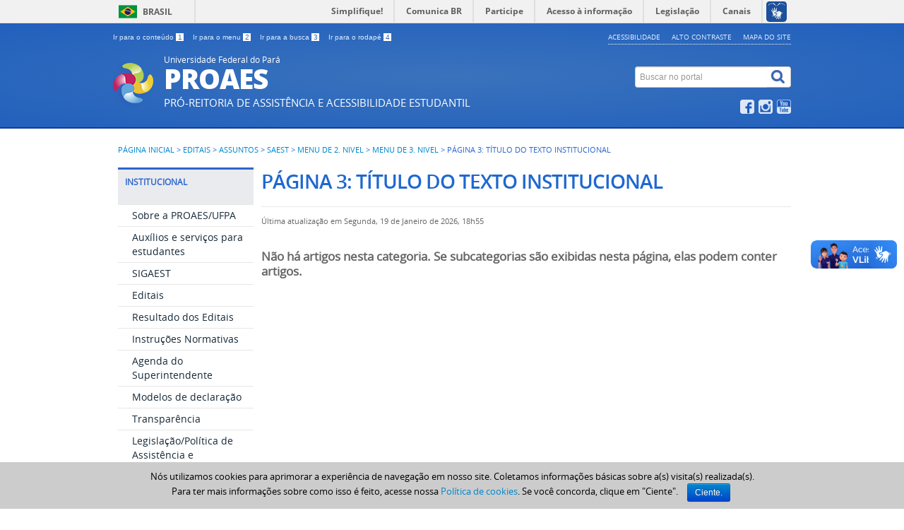

--- FILE ---
content_type: text/html; charset=utf-8
request_url: https://saest.ufpa.br/portal/index.php/editais/13-assuntos/editoria-a/menu-de-2-nivel/menu-de-3-nivel/pagina-3-titulo-do-texto-institucional
body_size: 5359
content:
<!DOCTYPE html>
<!--[if lt IE 7]>      <html prefix="og: http://ogp.me/ns#" class="no-js lt-ie9 lt-ie8 lt-ie7" lang="pt-br" dir="ltr"> <![endif]-->
<!--[if IE 7]>         <html prefix="og: http://ogp.me/ns#" class="no-js lt-ie9 lt-ie8" lang="pt-br" dir="ltr"> <![endif]-->
<!--[if IE 8]>         <html prefix="og: http://ogp.me/ns#" class="no-js lt-ie9" lang="pt-br" dir="ltr"> <![endif]-->
<!--[if gt IE 8]><!--> <html prefix="og: http://ogp.me/ns#" class="no-js" lang="pt-br" dir="ltr"> <!--<![endif]-->
<head>
	<!-- Global Site Tag (gtag.js) - Google Analytics -->
	<script async src="https://www.googletagmanager.com/gtag/js?id=UA-106820391-1"></script>
    <script>
      window.dataLayer = window.dataLayer || [];
      function gtag(){dataLayer.push(arguments)};
      gtag('js', new Date());
    
      gtag('config', 'UA-106820391-1');
    </script>
    <!--[if lt IE 9]>
    <script src="/portal/templates/padraogoverno01/js/html5shiv.js"></script>
    <![endif]-->
    <link rel="stylesheet" href="/portal/templates/padraogoverno01/bootstrap/css/bootstrap.min.css" type='text/css'/>
    <link rel="stylesheet" href="/portal/templates/padraogoverno01/css/template-azul.css" type='text/css'/>
    		<link rel="stylesheet" href="/portal/templates/padraogoverno01/css/icones-bmp-azul.css" type='text/css'/>
		    <link rel="stylesheet" href="/portal/templates/padraogoverno01/font-awesome/css/font-awesome.min.css" type='text/css'/>
    <!--[if lt IE 10]>
    <link rel="stylesheet" href="/portal/templates/padraogoverno01/css/ie.css" />
    <![endif]-->
    <!--[if lt IE 9]>
    <link rel="stylesheet" href="/portal/templates/padraogoverno01/css/ie8.css" />
    <![endif]-->
    <!--[if lt IE 8]>
    <link rel="stylesheet" href="/portal/templates/padraogoverno01/css/ie7.css" />
    <link rel="stylesheet" href="/portal/font-awesome/css/font-awesome-ie7.min.css" />
    <![endif]-->    
        <base href="https://saest.ufpa.br/portal/index.php/editais/13-assuntos/editoria-a/menu-de-2-nivel/menu-de-3-nivel/pagina-3-titulo-do-texto-institucional" />
	<meta http-equiv="content-type" content="text/html; charset=utf-8" />
	<meta name="description" content="site da PROAES, ufpa" />
	<title>Página 3: título do texto institucional</title>
	<link href="/portal/index.php/editais/13-assuntos/editoria-a/menu-de-2-nivel/menu-de-3-nivel/pagina-3-titulo-do-texto-institucional?format=feed&amp;type=rss" rel="alternate" type="application/rss+xml" title="RSS 2.0" />
	<link href="/portal/index.php/editais/13-assuntos/editoria-a/menu-de-2-nivel/menu-de-3-nivel/pagina-3-titulo-do-texto-institucional?format=feed&amp;type=atom" rel="alternate" type="application/atom+xml" title="Atom 1.0" />
	<link href="/portal/templates/padraogoverno01/favicon.ico" rel="shortcut icon" type="image/vnd.microsoft.icon" />
	<link href="https://saest.ufpa.br/portal/index.php/component/search/?Itemid=254&amp;id=13&amp;format=opensearch" rel="search" title="Pesquisa PROAES" type="application/opensearchdescription+xml" />
	<link href="/portal/components/com_k2/css/k2.css" rel="stylesheet" type="text/css" />
	<script type="application/json" class="joomla-script-options new">{"csrf.token":"be4cf63163401d69262a216c135e7e53","system.paths":{"root":"\/portal","base":"\/portal"}}</script>
	<script src="/portal/media/jui/js/jquery.min.js?b7f5d43f67fcb936b755cd68dffbbf49" type="text/javascript"></script>
	<script src="/portal/media/jui/js/jquery-noconflict.js?b7f5d43f67fcb936b755cd68dffbbf49" type="text/javascript"></script>
	<script src="/portal/media/jui/js/jquery-migrate.min.js?b7f5d43f67fcb936b755cd68dffbbf49" type="text/javascript"></script>
	<script src="/portal/components/com_k2/js/k2.js?v2.6.8&amp;sitepath=/portal/" type="text/javascript"></script>
	<script src="/portal/plugins/system/simple_cookie_consent/html.js" type="text/javascript"></script>
<link rel="stylesheet" href="/portal/plugins/system/simple_cookie_consent/html.css" />
	<!--[if lt IE 9]><link rel="stylesheet" href="https://saest.ufpa.br/portal/modules/mod_barradogoverno/assets/2014/css/ie8.css" type="text/css" /><![endif]-->
	<style type="text/css">
#barra-brasil li { line-height:inherit; }
</style>

    <meta content="width=device-width, initial-scale=1.0" name="viewport">
        		<link href='https://saest.ufpa.br/portal/templates/padraogoverno01/css/fontes.css'  rel='stylesheet' type='text/css'>
		    <!-- Google tag (gtag.js) -->
    <script async src="https://www.googletagmanager.com/gtag/js?id=G-32BFT9X37V"></script>
    <script>
     window.dataLayer = window.dataLayer || [];
     function gtag(){dataLayer.push(arguments);}
     gtag('js', new Date());
     gtag('config', 'G-32BFT9X37V');
    </script>

</head>
<body >
    <a class="hide" id="topo" href="#accessibility">Ir direto para menu de acessibilidade.</a>
    <noscript>
      <div class="error minor-font">
        Seu navegador de internet está sem suporte à JavaScript. Por esse motivo algumas funcionalidades do site podem não estar acessíveis.
      </div>
    </noscript>
    <!--[if lt IE 7]><center><strong>Atenção, a versão de seu navegador não é compatível com este sítio. Atualize seu navegador.</strong></center><![endif]-->
    <!-- barra do governo -->
<div id="barra-brasil">
	<div id="barra-brasil" style="background:#7F7F7F; height: 20px; padding:0 0 0 10px;display:block;"> 
	<ul id="menu-barra-temp" style="list-style:none;">
		<li style="display:inline; float:left;padding-right:10px; margin-right:10px; border-right:1px solid #EDEDED"><a href="http://brasil.gov.br" style="font-family:sans,sans-serif; text-decoration:none; color:white;">Portal do Governo Brasileiro</a></li> 
		<li><a style="font-family:sans,sans-serif; text-decoration:none; color:white;" href="http://epwg.governoeletronico.gov.br/barra/atualize.html">Atualize sua Barra de Governo</a></li>
	</ul>
	</div>
</div>
	
<!--[if lt IE 7]><br /><strong>Seu navegador é incompatível com os novos padrões de tecnologia e por isso você não pode visualizar a nova barra do Governo Federal. Atualize ou troque seu navegador.</strong><br /><![endif]-->
<!-- fim barra do governo -->
    <div class="layout">
        <header>
            <div class="container">
                <div class="row-fluid accessibility-language-actions-container">
                    <div class="span6 accessibility-container">
                        <ul id="accessibility">
                            <li>
                                <a accesskey="1" href="#content" id="link-conteudo">
                                    Ir para o conte&uacute;do
                                    <span>1</span>
                                </a>
                            </li>
                            <li>
                                <a accesskey="2" href="#navigation" id="link-navegacao">
                                    Ir para o menu
                                    <span>2</span>
                                </a>
                            </li>
                            <li>
                                <a accesskey="3" href="#portal-searchbox" id="link-buscar">
                                    Ir para a busca
                                    <span>3</span>
                                </a>
                            </li>
                            <li>
                                <a accesskey="4" href="#footer" id="link-rodape">
                                    Ir para o rodap&eacute;
                                    <span>4</span>
                                </a>
                            </li>
                        </ul>
                    </div>
                    <!-- fim div.span6 -->
                    <div class="span6 language-and-actions-container">
                        		<h2 class="hide">Recurso de Acessibilidade</h2>
		
<ul class="pull-right" id="portal-siteactions">
<li class="item-140"><a href="/portal/index.php/acessibilidade" accesskey="5" >Acessibilidade</a></li><li class="item-141 toggle-contraste"><a class="toggle-contraste" href="#"  accesskey="6" >Alto contraste</a></li><li class="item-142"><a href="/portal/index.php/mapa-do-site" accesskey="7" >Mapa do site</a></li></ul>
	
                    </div>
                    <!-- fim div.span6 -->
                </div>
                <!-- fim .row-fluid -->
                <div class="row-fluid">
                    <div id="logo" class="span8">
                        <a href="https://saest.ufpa.br/portal/" title="PROAES">
                                                        <img src="https://saest.ufpa.br/portal/images/saest.png" alt="PROAES" />
                                                        <span class="portal-title-1">Universidade Federal do Pará</span>
                            <h1 class="portal-title corto">PROAES</h1>
                            <span class="portal-description">PRÓ-REITORIA DE ASSISTÊNCIA E ACESSIBILIDADE ESTUDANTIL</span>
                        </a>
                    </div>
                    <!-- fim .span8 -->
                    <div class="span4">
                        	<div id="portal-searchbox" class="row">
    	<h2 class="hidden">Buscar no portal</h2>
    	<form action="/portal/index.php/editais" method="post" class="pull-right">
 	<fieldset>
        <legend class="hide">Busca</legend>
        <h2 class="hidden">Buscar no portal</h2>
        <div class="input-append">
        	<label for="portal-searchbox-field" class="hide">Busca: </label>
        	<input type="text" id="portal-searchbox-field" class="searchField" placeholder="Buscar no portal" title="Buscar no portal" name="searchword">       
            <button type="submit" class="btn searchButton"><span class="hide">Buscar</span><i class="icon-search"></i></button>
		</div>
		<input type="hidden" name="task" value="search" />
		<input type="hidden" name="option" value="com_search" />
		<input type="hidden" name="Itemid" value="254" />
	</fieldset>
</form>
    </div>
		<div id="social-icons" class="row">
    	<h2 class="hidden">Redes Sociais</h2>
    	
<ul class="pull-right">
<li class="portalredes-item item-138"><a href="https://www.facebook.com/SaestUfpa-1673570606121207/" ><i class="icon-facebook-sign"><span>Facebook</span></i></a></li><li class="portalredes-item item-257"><a href="https://www.instagram.com/saestufpa/" ><i class="icon-instagram"><span>Instagram</span></i></a></li><li class="portalredes-item item-137"><a href="https://www.youtube.com/channel/UCa2tPTnUOxE4V9ANKsDxvnQ" ><i class="icon-youtube"><span>YouTube</span></i></a></li></ul>
    </div>
	
                    </div>
                    <!-- fim .span4 -->
                </div>
                <!-- fim .row-fluid -->
            </div>
            <!-- fim div.container -->
            <div class="sobre">
                <div class="container">
                    
                </div>
                <!-- .container -->
            </div>
            <!-- fim .sobre -->
        </header>
        <main>
            <div class="container">
                	<div class="row-fluid">
		<section>
						
<div class="rastro-navegacao row-flutuante">
<a href="/portal/index.php" class="pathway">Página inicial</a> <span class="separator"> &gt; </span> <a href="https://sigaest.ufpa.br/sigaest/edital.php" class="pathway">Editais</a> <span class="separator"> &gt; </span> <a href="/portal/index.php/editais/8-assuntos" class="pathway">Assuntos</a> <span class="separator"> &gt; </span> <a href="/portal/index.php/editais/9-assuntos/editoria-a" class="pathway">SAEST</a> <span class="separator"> &gt; </span> <a href="/portal/index.php/editais/10-assuntos/editoria-a/menu-de-2-nivel" class="pathway">Menu de 2. Nivel</a> <span class="separator"> &gt; </span> <a href="/portal/index.php/editais/11-assuntos/editoria-a/menu-de-2-nivel/menu-de-3-nivel" class="pathway">Menu de 3. Nivel</a> <span class="separator"> &gt; </span> <span>Página 3: título do texto institucional</span></div>
		</section>
	</div>
	
                <div class="row-fluid">
                                        <div id="navigation" class="span3">
                        <a href="#" class="visible-phone visible-tablet mainmenu-toggle btn"><i class="icon-list"></i>&nbsp;Menu</a>
                        <section id="navigation-section">
                            <span class="hide">Início do menu principal</span>
                            	<nav class="assuntos span11">
		<h2 >INSTITUCIONAL <i class="icon-chevron-up visible-phone visible-tablet pull-right"></i></h2><!-- visible-phone visible-tablet -->
		
<ul>
<li class="item-107"><a href="/portal/index.php/sobre-a-saest" >Sobre a PROAES/UFPA</a></li><li class="item-292"><a href="https://sigaest.ufpa.br/sigaest/programas.php" >Auxílios e serviços para estudantes</a></li><li class="item-295"><a href="http://sigaest.ufpa.br/sigaest/inicial.php" >SIGAEST</a></li><li class="item-254 current active"><a href="https://sigaest.ufpa.br/sigaest/edital.php" >Editais</a></li><li class="item-293"><a href="http://sigaest.ufpa.br/sigaest/listas/" onclick="window.open(this.href,'targetWindow','toolbar=no,location=no,status=no,menubar=no,scrollbars=yes,resizable=yes,');return false;" >Resultado dos Editais</a></li><li class="item-111"><a href="https://sigaest.ufpa.br/sigaest/in.php" >Instruções Normativas</a></li><li class="item-298"><a href="/portal/index.php/agenda-do-superintendente" >Agenda do Superintendente</a></li><li class="item-152"><a href="/portal/index.php/documentos" >Modelos de declaração</a></li><li class="item-294"><a href="http://sigaest.ufpa.br/sigaest/listas/alunos.contemplados.php" onclick="window.open(this.href,'targetWindow','toolbar=no,location=no,status=no,menubar=no,scrollbars=yes,resizable=yes,');return false;" >Transparência</a></li><li class="item-279"><a href="/portal/index.php/marcos-regulatorios" >Legislação/Política de Assistência e Acessibilidade Estudantil da UFPA</a></li><li class="item-274"><a href="/portal/index.php/relatorios" >Relatórios</a></li><li class="item-302"><a href="/portal/index.php/publicacoes-academicas" >Publicações acadêmicas</a></li><li class="item-290"><a href="http://saest.ufpa.br/portal/images/Documentos/CartilhaRodaVida.pdf" >Cartilha sobre saúde mental dos estudantes</a></li><li class="item-305"><a href="https://proaes.ufpa.br/portal/documentos/carta.de.acolhimento.pdf" >Carta de Acolhimento</a></li><li class="item-304"><a href="https://drive.google.com/file/d/1ugdE7_sZYaV79tFMLf4OKzGe1rgYRfq3/view?usp=sharing" >Orientações sobre atuações em crises e outros agravos nos espaços da universidade</a></li><li class="item-299"><a href="https://saest.ufpa.br/portal/documentos/V.Pesquisa.Perfil.UFPA.xls" >V Pesquisa ANDIFES perfil dos graduandos.</a></li><li class="item-110"><a href="/portal/index.php/editoria-b" >Contatos PROAES</a></li></ul>
	</nav>
		<nav class="sobre span11">
		<h2 >Coordenadoria de Assistência Estudantil <i class="icon-chevron-up visible-phone visible-tablet pull-right"></i></h2><!-- visible-phone visible-tablet -->
		
<ul>
<li class="item-112"><a href="/portal/index.php/proais" >CAE</a></li><li class="item-301"><a href="/portal/index.php/programa-bolsa-permanencia-mec" >Programa Bolsa Permanência - MEC</a></li></ul>
	</nav>
		<nav class="assuntos span11">
		<h2 >Coordenadoria de Acessibilidade <i class="icon-chevron-up visible-phone visible-tablet pull-right"></i></h2><!-- visible-phone visible-tablet -->
		
<ul>
<li class="item-285"><a href="http://saest.ufpa.br/coacess/" target="_blank" >Coacess</a></li><li class="item-297"><a href="/portal/index.php/cursos-de-extensao" >Cursos de Extensão</a></li></ul>
	</nav>
		<nav class="sobre span11">
		<h2 >Coordenadoria de Integração Estudantil <i class="icon-chevron-up visible-phone visible-tablet pull-right"></i></h2><!-- visible-phone visible-tablet -->
		
<ul>
<li class="item-287"><a href="/portal/index.php/programas" >CIE</a></li></ul>
	</nav>
		<nav class="assuntos span11">
		<h2 >Restaurante Universitário <i class="icon-chevron-up visible-phone visible-tablet pull-right"></i></h2><!-- visible-phone visible-tablet -->
		
<ul>
<li class="item-271"><a href="http://ru.ufpa.br/" target="_blank" >RU</a></li><li class="item-275"><a href="/portal/index.php/historico" >Histórico</a></li><li class="item-276"><a href="/portal/index.php/quadro-de-pessoal" >Quadro de Pessoal</a></li><li class="item-277"><a href="/portal/index.php/unidades" >Unidades</a></li></ul>
	</nav>
		<nav class="central-conteudos span11">
		<h2 >Sistema <i class="icon-chevron-up visible-phone visible-tablet pull-right"></i></h2><!-- visible-phone visible-tablet -->
		
<ul>
<li class="item-150"><a class="infograficos" href="http://sigaest.ufpa.br/" ><span class="icon-li icon-stack"><i class="icon-circle icon-stack-base"><span class="hide">&nbsp;</span></i><i class="icon-columns icon-light"><span class="hide">&nbsp;</span></i></span>
Sigaest</a></li></ul>
	</nav>
	
                            <span class="hide">Fim do menu principal</span>
                        </section>
                    </div>
                    <!-- fim #navigation.span3 -->
                                        <div id="content" class="span9 internas">
                        <section id="content-section">
                            <span class="hide">Início do conteúdo da página</span>

                            
                            
                                
                                                                <div class="row-fluid">
                                                                            <div class="blog">
	
		<h1 class="borderHeading">		
		Página 3: título do texto institucional	</h1>
	
			<div class="content-header-options-1 row-fluid">
			<div class="documentByLine">
																						<span class="documentModified">Última atualização em Segunda, 19 de Janeiro de 2026, 18h55</span>
							
			</div>
		</div>
	
	
	
						<div class="description">
			<p>Não há artigos nesta categoria. Se subcategorias são exibidas nesta página, elas podem conter artigos.</p>
			</div>
			




</div>

                                                                    </div>
                                
                                
                            
                            <span class="hide">Fim do conteúdo da página</span>
                        </section>
                    </div>
                    <!-- fim #content.span9 -->
                </div>
                <!-- fim .row-fluid -->
            </div>
            <!-- fim .container -->
        </main>
        <footer>
            <div class="footer-atalhos">
                <div class="container">
                    <div class="pull-right voltar-ao-topo"><a href="#portal-siteactions"><i class="icon-chevron-up"></i>&nbsp;Voltar para o topo</a></div>
                </div>
            </div>
            <div class="container container-menus">
                <div id="footer" class="row footer-menus">
                    <span class="hide">Início da navegação de rodapé</span>
                    
                    <span class="hide">Fim da navegação de rodapé</span>
                </div>
                <!-- fim .row -->
            </div>
            <!-- fim .container -->
            <div class="footer-logos">
                <div class="container">
                                            <a href="http://www.acessoainformacao.gov.br/" class="logo-acesso pull-left"><img src="/portal/templates/padraogoverno01/images/acesso-a-informacao.png" alt="Acesso a Informação"></a>
                                                        </div>
            </div>
            <div class="footer-ferramenta">
                <div class="container">
                    Desenvolvido pela PROAES TI - UFPA 2017                </div>
            </div>
            <div class="footer-atalhos visible-phone">
                <div class="container">
                    <span class="hide">Fim do conteúdo da página</span>
                    <div class="pull-right voltar-ao-topo"><a href="#portal-siteactions"><i class="icon-chevron-up"></i>&nbsp;Voltar para o topo</a></div>
                </div>
            </div>
        </footer>
    </div>
    <!-- fim div#wrapper -->
    <!-- scripts principais do template -->
    		<script src="/portal/templates/padraogoverno01/bootstrap/js/bootstrap.min.js" type="text/javascript"></script><noscript>&nbsp;<!-- item para fins de acessibilidade --></noscript>
	    <script src="/portal/templates/padraogoverno01/js/jquery.cookie.js" type="text/javascript"></script><noscript>&nbsp;<!-- item para fins de acessibilidade --></noscript>
	    <script src="/portal/templates/padraogoverno01/js/template.js" type="text/javascript"></script><noscript>&nbsp;<!-- item para fins de acessibilidade --></noscript>
		    		<script src="https://barra.brasil.gov.br/barra.js?cor=verde" type="text/javascript"></script><noscript>&nbsp;<!-- item para fins de acessibilidade --></noscript>
		        <!-- debug -->
    
    
<div id="simpletools_nl_cookie_notice"  class="cn-bottom bootstrap" aria-label="Cookie Notice">
  <div class="simpletools_nl_cookie_notice-container">
        <span id="cn-notice-text">
            Nós utilizamos cookies para aprimorar a experiência de navegação em nosso site. Coletamos informações básicas sobre a(s) visita(s) realizada(s).<br>
Para ter mais informações sobre como isso é feito, acesse nossa  <a href="https://ctic.ufpa.br/index.php/menu/267-politicas-de-cookies-da-ufpa" target="_blank">Política de cookies</a>. Se você concorda, clique em "Ciente". 
        </span><button
            id="cn-accept-cookie"
            class="cn-set-cookie cn-button bootstrap button">Ciente.</button>
  </div>
</div></body>
</html>


--- FILE ---
content_type: text/css
request_url: https://saest.ufpa.br/portal/plugins/system/simple_cookie_consent/html.css
body_size: 558
content:
#simpletools_nl_cookie_notice {
    display: block;
    position: fixed;
    min-width: 100%;
    height: auto;
    z-index: 100000;
    font-size: 13px;
    line-height: 20px;
    left: 0;
    text-align: center;
    color: #000000 !important;
    background-color: #ccc !important;
    display: none;
    opacity: 1.0;

}

.cn-bottom {
    bottom: 0;
}

.simpletools_nl_cookie_notice-container {
    padding: 10px;
    text-align: center;
    width: 100%;
    -webkit-box-sizing: border-box;
    -moz-box-sizing: border-box;
    box-sizing: border-box;
}

#simpletools_nl_cookie_notice .cn-button {
    margin-left: 10px;
}

.cn-button.bootstrap {
    font-family: sans-serif;
    display: inline-block;
    padding: 4px 12px;
    margin-right: .3em;
    margin-bottom: 0;
    line-height: 20px;
    text-align: center;
    text-shadow: 0 1px 1px rgba(255, 255, 255, .75);
    font-style: normal;
    vertical-align: middle;
    cursor: pointer;
    color: #fff !important;
    text-shadow: 0 -1px 0 rgba(0, 0, 0, .25) !important;
    background-color: #006dcc !important;
    background-image: -moz-linear-gradient(top, #0088cc, #0044cc) !important;
    background-image: -webkit-gradient(linear, 0 0, 0 100%, from(#0088cc), to(#0044cc)) !important;
    background-image: -webkit-linear-gradient(top, #0088cc, #0044cc) !important;
    background-image: -o-linear-gradient(top, #0088cc, #0044cc) !important;
    background-image: linear-gradient(to bottom, #0088cc, #0044cc) !important;
    background-repeat: repeat-x;
    border-style: solid;
    border-width: 1px;
    border-color: #04c #04c #002a80 !important;
    border-color: rgba(0, 0, 0, .1) rgba(0, 0, 0, .1) rgba(0, 0, 0, .25) !important;
    box-shadow: 0 1px 0 rgba(255, 255, 255, .2) inset, 0 1px 2px rgba(0, 0, 0, .05) !important;
    filter: progid:DXImageTransform.Microsoft.gradient(startColorstr='#ff0088cc', endColorstr='#ff0044cc', GradientType=0) !important;
    filter: progid:DXImageTransform.Microsoft.gradient(enabled=false) !important;
    padding: 2px 10px;
    font-size: 12px;
    text-decoration: none;
    -webkit-border-radius: 3px;
    -moz-border-radius: 3px;
    border-radius: 3px;
    outline: none;
}

.cn-button.bootstrap:hover {
    color: #fff !important;
    background-color: #04c !important;
    background-position: 0 -15px;
    -webkit-transition: background-position 0.1s linear;
    -moz-transition: background-position 0.1s linear;
    -o-transition: background-position 0.1s linear;
    transition: background-position 0.1s linear;
}
